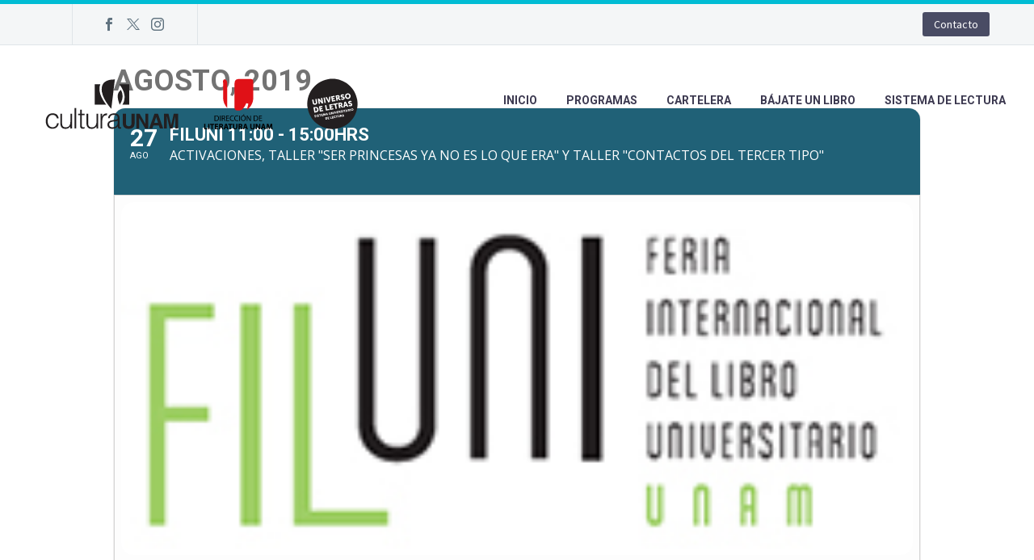

--- FILE ---
content_type: text/html; charset=UTF-8
request_url: https://universodeletras.unam.mx/events/filuni-1100-1500hrs/
body_size: 15002
content:
	
<!DOCTYPE html>
<!--[if IE 7]>
<html class="ie ie7" lang="es" xmlns:og="https://ogp.me/ns#" xmlns:fb="https://ogp.me/ns/fb#">
<![endif]-->
<!--[if IE 8]>
<html class="ie ie8" lang="es" xmlns:og="https://ogp.me/ns#" xmlns:fb="https://ogp.me/ns/fb#">
<![endif]-->
<!--[if !(IE 7) | !(IE 8) ]><!-->
<html lang="es" xmlns:og="https://ogp.me/ns#" xmlns:fb="https://ogp.me/ns/fb#">
<!--<![endif]-->
<head>
	<meta charset="UTF-8">
	<meta name="viewport" content="width=device-width, initial-scale=1.0" />
	<link rel="profile" href="https://gmpg.org/xfn/11">
	<link rel="pingback" href="https://universodeletras.unam.mx/wp/xmlrpc.php">
	<title>FILUNI 11:00 &#8211; 15:00hrs &#8211; Universo de Letras</title>
<meta name='robots' content='max-image-preview:large' />
	<style>img:is([sizes="auto" i], [sizes^="auto," i]) { contain-intrinsic-size: 3000px 1500px }</style>
	<link rel='dns-prefetch' href='//maps.googleapis.com' />
<link rel='dns-prefetch' href='//meet.jit.si' />
<link rel='dns-prefetch' href='//www.googletagmanager.com' />
<link rel='dns-prefetch' href='//fonts.googleapis.com' />
<link rel="alternate" type="application/rss+xml" title="Universo de Letras &raquo; Feed" href="https://universodeletras.unam.mx/feed/" />
<link rel="alternate" type="application/rss+xml" title="Universo de Letras &raquo; Feed de los comentarios" href="https://universodeletras.unam.mx/comments/feed/" />
		<script type="text/javascript">var ajaxurl = 'https://universodeletras.unam.mx/wp/wp-admin/admin-ajax.php';</script>
		<script type="text/javascript">
/* <![CDATA[ */
window._wpemojiSettings = {"baseUrl":"https:\/\/s.w.org\/images\/core\/emoji\/16.0.1\/72x72\/","ext":".png","svgUrl":"https:\/\/s.w.org\/images\/core\/emoji\/16.0.1\/svg\/","svgExt":".svg","source":{"concatemoji":"https:\/\/universodeletras.unam.mx\/wp\/wp-includes\/js\/wp-emoji-release.min.js?ver=6.8.3"}};
/*! This file is auto-generated */
!function(s,n){var o,i,e;function c(e){try{var t={supportTests:e,timestamp:(new Date).valueOf()};sessionStorage.setItem(o,JSON.stringify(t))}catch(e){}}function p(e,t,n){e.clearRect(0,0,e.canvas.width,e.canvas.height),e.fillText(t,0,0);var t=new Uint32Array(e.getImageData(0,0,e.canvas.width,e.canvas.height).data),a=(e.clearRect(0,0,e.canvas.width,e.canvas.height),e.fillText(n,0,0),new Uint32Array(e.getImageData(0,0,e.canvas.width,e.canvas.height).data));return t.every(function(e,t){return e===a[t]})}function u(e,t){e.clearRect(0,0,e.canvas.width,e.canvas.height),e.fillText(t,0,0);for(var n=e.getImageData(16,16,1,1),a=0;a<n.data.length;a++)if(0!==n.data[a])return!1;return!0}function f(e,t,n,a){switch(t){case"flag":return n(e,"\ud83c\udff3\ufe0f\u200d\u26a7\ufe0f","\ud83c\udff3\ufe0f\u200b\u26a7\ufe0f")?!1:!n(e,"\ud83c\udde8\ud83c\uddf6","\ud83c\udde8\u200b\ud83c\uddf6")&&!n(e,"\ud83c\udff4\udb40\udc67\udb40\udc62\udb40\udc65\udb40\udc6e\udb40\udc67\udb40\udc7f","\ud83c\udff4\u200b\udb40\udc67\u200b\udb40\udc62\u200b\udb40\udc65\u200b\udb40\udc6e\u200b\udb40\udc67\u200b\udb40\udc7f");case"emoji":return!a(e,"\ud83e\udedf")}return!1}function g(e,t,n,a){var r="undefined"!=typeof WorkerGlobalScope&&self instanceof WorkerGlobalScope?new OffscreenCanvas(300,150):s.createElement("canvas"),o=r.getContext("2d",{willReadFrequently:!0}),i=(o.textBaseline="top",o.font="600 32px Arial",{});return e.forEach(function(e){i[e]=t(o,e,n,a)}),i}function t(e){var t=s.createElement("script");t.src=e,t.defer=!0,s.head.appendChild(t)}"undefined"!=typeof Promise&&(o="wpEmojiSettingsSupports",i=["flag","emoji"],n.supports={everything:!0,everythingExceptFlag:!0},e=new Promise(function(e){s.addEventListener("DOMContentLoaded",e,{once:!0})}),new Promise(function(t){var n=function(){try{var e=JSON.parse(sessionStorage.getItem(o));if("object"==typeof e&&"number"==typeof e.timestamp&&(new Date).valueOf()<e.timestamp+604800&&"object"==typeof e.supportTests)return e.supportTests}catch(e){}return null}();if(!n){if("undefined"!=typeof Worker&&"undefined"!=typeof OffscreenCanvas&&"undefined"!=typeof URL&&URL.createObjectURL&&"undefined"!=typeof Blob)try{var e="postMessage("+g.toString()+"("+[JSON.stringify(i),f.toString(),p.toString(),u.toString()].join(",")+"));",a=new Blob([e],{type:"text/javascript"}),r=new Worker(URL.createObjectURL(a),{name:"wpTestEmojiSupports"});return void(r.onmessage=function(e){c(n=e.data),r.terminate(),t(n)})}catch(e){}c(n=g(i,f,p,u))}t(n)}).then(function(e){for(var t in e)n.supports[t]=e[t],n.supports.everything=n.supports.everything&&n.supports[t],"flag"!==t&&(n.supports.everythingExceptFlag=n.supports.everythingExceptFlag&&n.supports[t]);n.supports.everythingExceptFlag=n.supports.everythingExceptFlag&&!n.supports.flag,n.DOMReady=!1,n.readyCallback=function(){n.DOMReady=!0}}).then(function(){return e}).then(function(){var e;n.supports.everything||(n.readyCallback(),(e=n.source||{}).concatemoji?t(e.concatemoji):e.wpemoji&&e.twemoji&&(t(e.twemoji),t(e.wpemoji)))}))}((window,document),window._wpemojiSettings);
/* ]]> */
</script>
<link rel='stylesheet' id='beeteam_google_fonts-css' href='//fonts.googleapis.com/css?family=Dosis%3A400%2C500%2C600%2C700%7CRoboto%3A400%2C700%2C900&#038;ver=3.0.8' type='text/css' media='all' />
<link rel='stylesheet' id='beeteam_front_fontawsome_css-css' href='https://universodeletras.unam.mx/app/plugins/ultimate-layouts-vc/assets/front-end/fontawesome/css/font-awesome.min.css?ver=3.0.8' type='text/css' media='all' />
<link rel='stylesheet' id='beeteam_front_animate_css-css' href='https://universodeletras.unam.mx/app/plugins/ultimate-layouts-vc/assets/front-end/animate.css?ver=3.0.8' type='text/css' media='all' />
<link rel='stylesheet' id='beeteam_front_slick_css-css' href='https://universodeletras.unam.mx/app/plugins/ultimate-layouts-vc/assets/front-end/slick/slick.css?ver=3.0.8' type='text/css' media='all' />
<link rel='stylesheet' id='beeteam_front_loadawsome_css-css' href='https://universodeletras.unam.mx/app/plugins/ultimate-layouts-vc/assets/front-end/loaders.css?ver=3.0.8' type='text/css' media='all' />
<link rel='stylesheet' id='beeteam_front_priority_css-css' href='https://universodeletras.unam.mx/app/plugins/ultimate-layouts-vc/assets/front-end/priority-navigation/priority-nav-core.css?ver=3.0.8' type='text/css' media='all' />
<link rel='stylesheet' id='beeteam_front_hover_css-css' href='https://universodeletras.unam.mx/app/plugins/ultimate-layouts-vc/assets/front-end/hover-css/hover.css?ver=3.0.8' type='text/css' media='all' />
<link rel='stylesheet' id='beeteam_front_pagination_css-css' href='https://universodeletras.unam.mx/app/plugins/ultimate-layouts-vc/assets/front-end/pagination/pagination.css?ver=3.0.8' type='text/css' media='all' />
<link rel='stylesheet' id='beeteam_front_malihu_css-css' href='https://universodeletras.unam.mx/app/plugins/ultimate-layouts-vc/assets/front-end/malihuscroll/jquery.mCustomScrollbar.min.css?ver=3.0.8' type='text/css' media='all' />
<link rel='stylesheet' id='bdp-widget-fontawesome-stylesheets-css' href='https://universodeletras.unam.mx/app/plugins/blog-designer-pro/public/css/font-awesome.min.css?ver=4.5' type='text/css' media='all' />
<link rel='stylesheet' id='bdp-recent-widget-fontawesome-stylesheets-css' href='https://universodeletras.unam.mx/app/plugins/blog-designer-pro/public/css/font-awesome.min.css?ver=1.0' type='text/css' media='all' />
<link rel='stylesheet' id='evo_single_event-css' href='//universodeletras.unam.mx/app/plugins/eventON/assets/css/evo_event_styles.css?ver=4.0.2' type='text/css' media='all' />
<link rel='stylesheet' id='thegem-preloader-css' href='https://universodeletras.unam.mx/app/themes/thegem/css/thegem-preloader.css?ver=5.10.5.2' type='text/css' media='all' />
<style id='thegem-preloader-inline-css' type='text/css'>

		body:not(.compose-mode) .gem-icon-style-gradient span,
		body:not(.compose-mode) .gem-icon .gem-icon-half-1,
		body:not(.compose-mode) .gem-icon .gem-icon-half-2 {
			opacity: 0 !important;
			}
</style>
<link rel='stylesheet' id='thegem-reset-css' href='https://universodeletras.unam.mx/app/themes/thegem/css/thegem-reset.css?ver=5.10.5.2' type='text/css' media='all' />
<link rel='stylesheet' id='thegem-grid-css' href='https://universodeletras.unam.mx/app/themes/thegem/css/thegem-grid.css?ver=5.10.5.2' type='text/css' media='all' />
<link rel='stylesheet' id='thegem-header-css' href='https://universodeletras.unam.mx/app/themes/thegem/css/thegem-header.css?ver=5.10.5.2' type='text/css' media='all' />
<link rel='stylesheet' id='thegem-style-css' href='https://universodeletras.unam.mx/app/themes/thegem/style.css?ver=5.10.5.2' type='text/css' media='all' />
<link rel='stylesheet' id='thegem-child-style-css' href='https://universodeletras.unam.mx/app/themes/universo/style.css?ver=5.10.5.2' type='text/css' media='all' />
<link rel='stylesheet' id='thegem-widgets-css' href='https://universodeletras.unam.mx/app/themes/thegem/css/thegem-widgets.css?ver=5.10.5.2' type='text/css' media='all' />
<link rel='stylesheet' id='thegem-new-css-css' href='https://universodeletras.unam.mx/app/themes/thegem/css/thegem-new-css.css?ver=5.10.5.2' type='text/css' media='all' />
<link rel='stylesheet' id='perevazka-css-css-css' href='https://universodeletras.unam.mx/app/themes/thegem/css/thegem-perevazka-css.css?ver=5.10.5.2' type='text/css' media='all' />
<link rel='stylesheet' id='thegem-google-fonts-css' href='//fonts.googleapis.com/css?family=Source+Sans+Pro%3A200%2C200italic%2C300%2C300italic%2C400%2C400italic%2C600%2C600italic%2C700%2C700italic%2C900%2C900italic%7CMontserrat%3A100%2C200%2C300%2C400%2C500%2C600%2C700%2C800%2C900%2C100italic%2C200italic%2C300italic%2C400italic%2C500italic%2C600italic%2C700italic%2C800italic%2C900italic%7CRoboto%3A100%2C100italic%2C300%2C300italic%2C400%2C400italic%2C500%2C500italic%2C700%2C700italic%2C900%2C900italic&#038;subset=cyrillic%2Ccyrillic-ext%2Cgreek%2Cgreek-ext%2Clatin%2Clatin-ext%2Cvietnamese&#038;ver=6.8.3' type='text/css' media='all' />
<link rel='stylesheet' id='thegem-custom-css' href='https://universodeletras.unam.mx/app/uploads/thegem/css/custom-iNp6Pwew.css?ver=5.10.5.2' type='text/css' media='all' />
<style id='thegem-custom-inline-css' type='text/css'>
#page-title {background-color: #6c7cd0;padding-top: 80px;padding-bottom: 80px;}#page-title h1,#page-title .title-rich-content {color: #ffffff;}.page-title-excerpt {color: #ffffff;margin-top: 18px;}#page-title .page-title-title {margin-top: 0px;}#page-title .page-title-title .styled-subtitle.light,#page-title .page-title-excerpt .styled-subtitle.light{ font-family: var(--thegem-to-light-title-font-family); font-style: normal; font-weight: normal;}#page-title .page-title-title .title-main-menu,#page-title .page-title-excerpt .title-main-menu{ font-family: var(--thegem-to-menu-font-family); font-style: var(--thegem-to-menu-font-style); font-weight: var(--thegem-to-menu-font-weight); text-transform: var(--thegem-to-menu-text-transform); font-size: var(--thegem-to-menu-font-size); line-height: var(--thegem-to-menu-line-height); letter-spacing: var(--thegem-to-menu-letter-spacing, 0);}#page-title .page-title-title .title-main-menu.light,#page-title .page-title-excerpt .title-main-menu.light{ font-family: var(--thegem-to-light-title-font-family); font-style: normal; font-weight: normal;}#page-title .page-title-title .title-body,#page-title .page-title-excerpt .title-body{ font-family: var(--thegem-to-body-font-family); font-style: var(--thegem-to-body-font-style); font-weight: var(--thegem-to-body-font-weight); text-transform: var(--thegem-to-body-text-transform, none); font-size: var(--thegem-to-body-font-size); line-height: var(--thegem-to-body-line-height); letter-spacing: var(--thegem-to-body-letter-spacing);}#page-title .page-title-title .title-body.light,#page-title .page-title-excerpt .title-body.light{ font-family: var(--thegem-to-light-title-font-family); font-style: normal; font-weight: normal;}#page-title .page-title-title .title-tiny-body,#page-title .page-title-excerpt .title-tiny-body{ font-family: var(--thegem-to-body-tiny-font-family); font-style: var(--thegem-to-body-tiny-font-style); font-weight: var(--thegem-to-body-tiny-font-weight); text-transform: var(--thegem-to-body-tiny-text-transform, none); font-size: var(--thegem-to-body-tiny-font-size); line-height: var(--thegem-to-body-tiny-line-height); letter-spacing: var(--thegem-to-body-tiny-letter-spacing);}#page-title .page-title-title .title-tiny-body.light,#page-title .page-title-excerpt .title-tiny-body.light{ font-family: var(--thegem-to-light-title-font-family); font-style: normal; font-weight: normal;}.page-title-inner,body .breadcrumbs{padding-left: 0px;padding-right: 0px;}body .page-title-block .breadcrumbs-container{	text-align: center;}.page-breadcrumbs ul li a,.page-breadcrumbs ul li:not(:last-child):after{	color: #99A9B5FF;}.page-breadcrumbs ul li{	color: #3C3950FF;}.page-breadcrumbs ul li a:hover{	color: #3C3950FF;}.block-content {padding-top: 135px;}.block-content:last-of-type {padding-bottom: 110px;}.gem-slideshow,.slideshow-preloader {}#top-area {	display: block;}.header-background:before {	opacity: 0;}@media (max-width: 991px) {#page-title {padding-top: 80px;padding-bottom: 80px;}.page-title-inner, body .breadcrumbs{padding-left: 0px;padding-right: 0px;}.page-title-excerpt {margin-top: 18px;}#page-title .page-title-title {margin-top: 0px;}.block-content {}.block-content:last-of-type {}#top-area {	display: block;}}@media (max-width: 767px) {#page-title {padding-top: 80px;padding-bottom: 80px;}.page-title-inner,body .breadcrumbs{padding-left: 0px;padding-right: 0px;}.page-title-excerpt {margin-top: 18px;}#page-title .page-title-title {margin-top: 0px;}.block-content {}.block-content:last-of-type {}#top-area {	display: block;}}
</style>
<link rel='stylesheet' id='js_composer_front-css' href='https://universodeletras.unam.mx/app/plugins/js_composer/assets/css/js_composer.min.css?ver=8.7' type='text/css' media='all' />
<link rel='stylesheet' id='thegem_js_composer_front-css' href='https://universodeletras.unam.mx/app/themes/thegem/css/thegem-js_composer_columns.css?ver=5.10.5.2' type='text/css' media='all' />
<link rel='stylesheet' id='thegem-additional-blog-1-css' href='https://universodeletras.unam.mx/app/themes/thegem/css/thegem-additional-blog-1.css?ver=5.10.5.2' type='text/css' media='all' />
<link rel='stylesheet' id='jquery-fancybox-css' href='https://universodeletras.unam.mx/app/themes/thegem/js/fancyBox/jquery.fancybox.min.css?ver=5.10.5.2' type='text/css' media='all' />
<link rel='stylesheet' id='thegem-vc_elements-css' href='https://universodeletras.unam.mx/app/themes/thegem/css/thegem-vc_elements.css?ver=5.10.5.2' type='text/css' media='all' />
<style id='wp-emoji-styles-inline-css' type='text/css'>

	img.wp-smiley, img.emoji {
		display: inline !important;
		border: none !important;
		box-shadow: none !important;
		height: 1em !important;
		width: 1em !important;
		margin: 0 0.07em !important;
		vertical-align: -0.1em !important;
		background: none !important;
		padding: 0 !important;
	}
</style>
<link rel='stylesheet' id='wp-block-library-css' href='https://universodeletras.unam.mx/wp/wp-includes/css/dist/block-library/style.min.css?ver=6.8.3' type='text/css' media='all' />
<style id='classic-theme-styles-inline-css' type='text/css'>
/*! This file is auto-generated */
.wp-block-button__link{color:#fff;background-color:#32373c;border-radius:9999px;box-shadow:none;text-decoration:none;padding:calc(.667em + 2px) calc(1.333em + 2px);font-size:1.125em}.wp-block-file__button{background:#32373c;color:#fff;text-decoration:none}
</style>
<style id='pdfp-pdfposter-style-inline-css' type='text/css'>
.wp-block-pdfp-pdf-poster{overflow:hidden}.pdfp_wrapper .pdf{position:relative}.pdfp_wrapper.pdfp_popup_enabled .iframe_wrapper{display:none}.pdfp_wrapper.pdfp_popup_enabled .iframe_wrapper:fullscreen{display:block}.pdfp_wrapper .iframe_wrapper{height:100%;width:100%}.pdfp_wrapper .iframe_wrapper:fullscreen iframe{height:100vh!important}.pdfp_wrapper .iframe_wrapper iframe{width:100%}.pdfp_wrapper .iframe_wrapper .close{background:#fff;border:1px solid #ddd;border-radius:3px;color:#222;cursor:pointer;display:none;font-family:sans-serif;font-size:36px;line-height:100%;padding:0 7px;position:absolute;right:12px;top:35px;z-index:9999}.pdfp_wrapper .iframe_wrapper:fullscreen .close{display:block}.pdfp_wrapper .pdfp_fullscreen_close{display:none}.pdfp_wrapper.pdfp_fullscreen_opened .pdfp_fullscreen_close{align-items:center;background:#fff;border-radius:3px;color:#222;cursor:pointer;display:flex;font-size:35px;height:30px;justify-content:center;overflow:hidden;padding-bottom:4px;position:fixed;right:20px;top:20px;width:32px}.pdfp_wrapper.pdfp_fullscreen_opened .pdfp_fullscreen_overlay{background:#2229;height:100%;left:0;position:fixed;top:0;width:100%}.pdfp_wrapper.pdfp_fullscreen_opened .iframe_wrapper{display:block;height:90vh;left:50%;max-width:95%;position:fixed;top:50%;transform:translate(-50%,-50%);width:900px;z-index:99999999999}.pdfp_wrapper iframe{border:none;outline:none}.pdfp-adobe-viewer{border:1px solid #ddd;border-radius:3px;cursor:pointer;outline:none;text-decoration:none}.pdfp_download{margin-right:15px}.cta_wrapper{display:flex;gap:10px;margin-bottom:10px;text-align:left}.cta_wrapper a{text-decoration:none!important}.cta_wrapper button{cursor:pointer}.pdfp_wrapper p{margin:10px 0;text-align:center}.popout-disabled{height:50px;position:absolute;right:12px;top:12px;width:50px}.pdfp_wrapper iframe{max-width:100%}.ViewSDK_hideOverflow[data-align=center]{margin-left:auto;margin-right:auto}.ViewSDK_hideOverflow[data-align=left]{margin-right:auto}.ViewSDK_hideOverflow[data-align=right]{margin-left:auto}@media screen and (max-width:768px){.pdfp_wrapper iframe{height:calc(100vw + 120px)}}@media screen and (max-width:576px){.cta_wrapper .pdfp_download{margin-bottom:10px;margin-right:0}.cta_wrapper .pdfp_download button{margin-right:0!important}.cta_wrapper{align-items:center;display:flex;flex-direction:column}}
.pdfp_wrapper .pdf{position:relative}.pdfp_wrapper .iframe_wrapper{height:100%;width:100%}.pdfp_wrapper .iframe_wrapper:fullscreen iframe{height:100vh!important}.pdfp_wrapper .iframe_wrapper iframe{width:100%}.pdfp_wrapper .iframe_wrapper .close{background:#fff;border:1px solid #ddd;border-radius:3px;color:#222;cursor:pointer;display:none;font-family:sans-serif;font-size:36px;line-height:100%;padding:0 7px;position:absolute;right:12px;top:35px;z-index:9999}.pdfp_wrapper .iframe_wrapper:fullscreen .close{display:block}.pdfp-adobe-viewer{border:1px solid #ddd;border-radius:3px;cursor:pointer;outline:none;text-decoration:none}.pdfp_download{margin-right:15px}.cta_wrapper{margin-bottom:10px}.pdfp_wrapper p{margin:10px 0;text-align:center}.popout-disabled{height:50px;position:absolute;right:12px;top:12px;width:50px}@media screen and (max-width:768px){.pdfp_wrapper iframe{height:calc(100vw + 120px)}}.ViewSDK_hideOverflow[data-align=center]{margin-left:auto;margin-right:auto}.ViewSDK_hideOverflow[data-align=left]{margin-right:auto}.ViewSDK_hideOverflow[data-align=right]{margin-left:auto}@media screen and (max-width:768px){.pdfp_wrapper iframe{height:calc(100vw + 120px)!important}}@media screen and (max-width:576px){.cta_wrapper .pdfp_download{margin-bottom:10px;margin-right:0}.cta_wrapper .pdfp_download button{margin-right:0!important}.cta_wrapper{align-items:center;display:flex;flex-direction:column}}.ViewSDK_fullScreenPDFViewer{background-color:#474747}.ViewSDK_fullScreenPDFViewer iframe{background:green;border:none;display:block;height:90%!important;margin:auto;max-width:1320px;position:relative;top:5%;width:90%!important}

</style>
<style id='global-styles-inline-css' type='text/css'>
:root{--wp--preset--aspect-ratio--square: 1;--wp--preset--aspect-ratio--4-3: 4/3;--wp--preset--aspect-ratio--3-4: 3/4;--wp--preset--aspect-ratio--3-2: 3/2;--wp--preset--aspect-ratio--2-3: 2/3;--wp--preset--aspect-ratio--16-9: 16/9;--wp--preset--aspect-ratio--9-16: 9/16;--wp--preset--color--black: #000000;--wp--preset--color--cyan-bluish-gray: #abb8c3;--wp--preset--color--white: #ffffff;--wp--preset--color--pale-pink: #f78da7;--wp--preset--color--vivid-red: #cf2e2e;--wp--preset--color--luminous-vivid-orange: #ff6900;--wp--preset--color--luminous-vivid-amber: #fcb900;--wp--preset--color--light-green-cyan: #7bdcb5;--wp--preset--color--vivid-green-cyan: #00d084;--wp--preset--color--pale-cyan-blue: #8ed1fc;--wp--preset--color--vivid-cyan-blue: #0693e3;--wp--preset--color--vivid-purple: #9b51e0;--wp--preset--gradient--vivid-cyan-blue-to-vivid-purple: linear-gradient(135deg,rgba(6,147,227,1) 0%,rgb(155,81,224) 100%);--wp--preset--gradient--light-green-cyan-to-vivid-green-cyan: linear-gradient(135deg,rgb(122,220,180) 0%,rgb(0,208,130) 100%);--wp--preset--gradient--luminous-vivid-amber-to-luminous-vivid-orange: linear-gradient(135deg,rgba(252,185,0,1) 0%,rgba(255,105,0,1) 100%);--wp--preset--gradient--luminous-vivid-orange-to-vivid-red: linear-gradient(135deg,rgba(255,105,0,1) 0%,rgb(207,46,46) 100%);--wp--preset--gradient--very-light-gray-to-cyan-bluish-gray: linear-gradient(135deg,rgb(238,238,238) 0%,rgb(169,184,195) 100%);--wp--preset--gradient--cool-to-warm-spectrum: linear-gradient(135deg,rgb(74,234,220) 0%,rgb(151,120,209) 20%,rgb(207,42,186) 40%,rgb(238,44,130) 60%,rgb(251,105,98) 80%,rgb(254,248,76) 100%);--wp--preset--gradient--blush-light-purple: linear-gradient(135deg,rgb(255,206,236) 0%,rgb(152,150,240) 100%);--wp--preset--gradient--blush-bordeaux: linear-gradient(135deg,rgb(254,205,165) 0%,rgb(254,45,45) 50%,rgb(107,0,62) 100%);--wp--preset--gradient--luminous-dusk: linear-gradient(135deg,rgb(255,203,112) 0%,rgb(199,81,192) 50%,rgb(65,88,208) 100%);--wp--preset--gradient--pale-ocean: linear-gradient(135deg,rgb(255,245,203) 0%,rgb(182,227,212) 50%,rgb(51,167,181) 100%);--wp--preset--gradient--electric-grass: linear-gradient(135deg,rgb(202,248,128) 0%,rgb(113,206,126) 100%);--wp--preset--gradient--midnight: linear-gradient(135deg,rgb(2,3,129) 0%,rgb(40,116,252) 100%);--wp--preset--font-size--small: 13px;--wp--preset--font-size--medium: 20px;--wp--preset--font-size--large: 36px;--wp--preset--font-size--x-large: 42px;--wp--preset--spacing--20: 0.44rem;--wp--preset--spacing--30: 0.67rem;--wp--preset--spacing--40: 1rem;--wp--preset--spacing--50: 1.5rem;--wp--preset--spacing--60: 2.25rem;--wp--preset--spacing--70: 3.38rem;--wp--preset--spacing--80: 5.06rem;--wp--preset--shadow--natural: 6px 6px 9px rgba(0, 0, 0, 0.2);--wp--preset--shadow--deep: 12px 12px 50px rgba(0, 0, 0, 0.4);--wp--preset--shadow--sharp: 6px 6px 0px rgba(0, 0, 0, 0.2);--wp--preset--shadow--outlined: 6px 6px 0px -3px rgba(255, 255, 255, 1), 6px 6px rgba(0, 0, 0, 1);--wp--preset--shadow--crisp: 6px 6px 0px rgba(0, 0, 0, 1);}:where(.is-layout-flex){gap: 0.5em;}:where(.is-layout-grid){gap: 0.5em;}body .is-layout-flex{display: flex;}.is-layout-flex{flex-wrap: wrap;align-items: center;}.is-layout-flex > :is(*, div){margin: 0;}body .is-layout-grid{display: grid;}.is-layout-grid > :is(*, div){margin: 0;}:where(.wp-block-columns.is-layout-flex){gap: 2em;}:where(.wp-block-columns.is-layout-grid){gap: 2em;}:where(.wp-block-post-template.is-layout-flex){gap: 1.25em;}:where(.wp-block-post-template.is-layout-grid){gap: 1.25em;}.has-black-color{color: var(--wp--preset--color--black) !important;}.has-cyan-bluish-gray-color{color: var(--wp--preset--color--cyan-bluish-gray) !important;}.has-white-color{color: var(--wp--preset--color--white) !important;}.has-pale-pink-color{color: var(--wp--preset--color--pale-pink) !important;}.has-vivid-red-color{color: var(--wp--preset--color--vivid-red) !important;}.has-luminous-vivid-orange-color{color: var(--wp--preset--color--luminous-vivid-orange) !important;}.has-luminous-vivid-amber-color{color: var(--wp--preset--color--luminous-vivid-amber) !important;}.has-light-green-cyan-color{color: var(--wp--preset--color--light-green-cyan) !important;}.has-vivid-green-cyan-color{color: var(--wp--preset--color--vivid-green-cyan) !important;}.has-pale-cyan-blue-color{color: var(--wp--preset--color--pale-cyan-blue) !important;}.has-vivid-cyan-blue-color{color: var(--wp--preset--color--vivid-cyan-blue) !important;}.has-vivid-purple-color{color: var(--wp--preset--color--vivid-purple) !important;}.has-black-background-color{background-color: var(--wp--preset--color--black) !important;}.has-cyan-bluish-gray-background-color{background-color: var(--wp--preset--color--cyan-bluish-gray) !important;}.has-white-background-color{background-color: var(--wp--preset--color--white) !important;}.has-pale-pink-background-color{background-color: var(--wp--preset--color--pale-pink) !important;}.has-vivid-red-background-color{background-color: var(--wp--preset--color--vivid-red) !important;}.has-luminous-vivid-orange-background-color{background-color: var(--wp--preset--color--luminous-vivid-orange) !important;}.has-luminous-vivid-amber-background-color{background-color: var(--wp--preset--color--luminous-vivid-amber) !important;}.has-light-green-cyan-background-color{background-color: var(--wp--preset--color--light-green-cyan) !important;}.has-vivid-green-cyan-background-color{background-color: var(--wp--preset--color--vivid-green-cyan) !important;}.has-pale-cyan-blue-background-color{background-color: var(--wp--preset--color--pale-cyan-blue) !important;}.has-vivid-cyan-blue-background-color{background-color: var(--wp--preset--color--vivid-cyan-blue) !important;}.has-vivid-purple-background-color{background-color: var(--wp--preset--color--vivid-purple) !important;}.has-black-border-color{border-color: var(--wp--preset--color--black) !important;}.has-cyan-bluish-gray-border-color{border-color: var(--wp--preset--color--cyan-bluish-gray) !important;}.has-white-border-color{border-color: var(--wp--preset--color--white) !important;}.has-pale-pink-border-color{border-color: var(--wp--preset--color--pale-pink) !important;}.has-vivid-red-border-color{border-color: var(--wp--preset--color--vivid-red) !important;}.has-luminous-vivid-orange-border-color{border-color: var(--wp--preset--color--luminous-vivid-orange) !important;}.has-luminous-vivid-amber-border-color{border-color: var(--wp--preset--color--luminous-vivid-amber) !important;}.has-light-green-cyan-border-color{border-color: var(--wp--preset--color--light-green-cyan) !important;}.has-vivid-green-cyan-border-color{border-color: var(--wp--preset--color--vivid-green-cyan) !important;}.has-pale-cyan-blue-border-color{border-color: var(--wp--preset--color--pale-cyan-blue) !important;}.has-vivid-cyan-blue-border-color{border-color: var(--wp--preset--color--vivid-cyan-blue) !important;}.has-vivid-purple-border-color{border-color: var(--wp--preset--color--vivid-purple) !important;}.has-vivid-cyan-blue-to-vivid-purple-gradient-background{background: var(--wp--preset--gradient--vivid-cyan-blue-to-vivid-purple) !important;}.has-light-green-cyan-to-vivid-green-cyan-gradient-background{background: var(--wp--preset--gradient--light-green-cyan-to-vivid-green-cyan) !important;}.has-luminous-vivid-amber-to-luminous-vivid-orange-gradient-background{background: var(--wp--preset--gradient--luminous-vivid-amber-to-luminous-vivid-orange) !important;}.has-luminous-vivid-orange-to-vivid-red-gradient-background{background: var(--wp--preset--gradient--luminous-vivid-orange-to-vivid-red) !important;}.has-very-light-gray-to-cyan-bluish-gray-gradient-background{background: var(--wp--preset--gradient--very-light-gray-to-cyan-bluish-gray) !important;}.has-cool-to-warm-spectrum-gradient-background{background: var(--wp--preset--gradient--cool-to-warm-spectrum) !important;}.has-blush-light-purple-gradient-background{background: var(--wp--preset--gradient--blush-light-purple) !important;}.has-blush-bordeaux-gradient-background{background: var(--wp--preset--gradient--blush-bordeaux) !important;}.has-luminous-dusk-gradient-background{background: var(--wp--preset--gradient--luminous-dusk) !important;}.has-pale-ocean-gradient-background{background: var(--wp--preset--gradient--pale-ocean) !important;}.has-electric-grass-gradient-background{background: var(--wp--preset--gradient--electric-grass) !important;}.has-midnight-gradient-background{background: var(--wp--preset--gradient--midnight) !important;}.has-small-font-size{font-size: var(--wp--preset--font-size--small) !important;}.has-medium-font-size{font-size: var(--wp--preset--font-size--medium) !important;}.has-large-font-size{font-size: var(--wp--preset--font-size--large) !important;}.has-x-large-font-size{font-size: var(--wp--preset--font-size--x-large) !important;}
:where(.wp-block-post-template.is-layout-flex){gap: 1.25em;}:where(.wp-block-post-template.is-layout-grid){gap: 1.25em;}
:where(.wp-block-columns.is-layout-flex){gap: 2em;}:where(.wp-block-columns.is-layout-grid){gap: 2em;}
:root :where(.wp-block-pullquote){font-size: 1.5em;line-height: 1.6;}
</style>
<link rel='stylesheet' id='pdfp-public-css' href='https://universodeletras.unam.mx/app/plugins/pdf-poster/build/public.css?ver=2.3.1' type='text/css' media='all' />
<link rel='stylesheet' id='authors-list-css-css' href='https://universodeletras.unam.mx/app/plugins/authors-list/backend/assets/css/front.css?ver=2.0.6.1' type='text/css' media='all' />
<link rel='stylesheet' id='jquery-ui-css-css' href='https://universodeletras.unam.mx/app/plugins/authors-list/backend/assets/css/jquery-ui.css?ver=2.0.6.1' type='text/css' media='all' />
<link rel='stylesheet' id='evcal_google_fonts-css' href='//fonts.googleapis.com/css?family=Oswald%3A400%2C300%7COpen+Sans%3A700%2C400%2C400i%7CRoboto%3A700%2C400&#038;ver=6.8.3' type='text/css' media='screen' />
<link rel='stylesheet' id='evcal_cal_default-css' href='//universodeletras.unam.mx/app/plugins/eventON/assets/css/eventon_styles.css?ver=4.0.2' type='text/css' media='all' />
<link rel='stylesheet' id='evo_font_icons-css' href='//universodeletras.unam.mx/app/plugins/eventON/assets/fonts/all.css?ver=4.0.2' type='text/css' media='all' />
<link rel='stylesheet' id='eventon_dynamic_styles-css' href='//universodeletras.unam.mx/app/plugins/eventON/assets/css/eventon_dynamic_styles.css?ver=4.0.2' type='text/css' media='all' />
<link rel='stylesheet' id='ul_bete_front_css-css' href='https://universodeletras.unam.mx/app/plugins/ultimate-layouts-vc/assets/front-end/core.css?ver=3.0.8' type='text/css' media='all' />
<script type="text/javascript">function fullHeightRow() {
			var fullHeight,
				offsetTop,
				element = document.getElementsByClassName('vc_row-o-full-height')[0];
			if (element) {
				fullHeight = window.innerHeight;
				offsetTop = window.pageYOffset + element.getBoundingClientRect().top;
				if (offsetTop < fullHeight) {
					fullHeight = 100 - offsetTop / (fullHeight / 100);
					element.style.minHeight = fullHeight + 'vh'
				}
			}
		}</script><script type="text/javascript" src="https://universodeletras.unam.mx/wp/wp-includes/js/jquery/jquery.min.js?ver=3.7.1" id="jquery-core-js"></script>
<script type="text/javascript" src="https://universodeletras.unam.mx/wp/wp-includes/js/jquery/jquery-migrate.min.js?ver=3.4.1" id="jquery-migrate-js"></script>
<script type="text/javascript" src="https://universodeletras.unam.mx/app/plugins/blog-designer-pro/public/js/imagesloaded.pkgd.min.js?ver=1.0" id="bdp-imagesloaded-js"></script>
<script type="text/javascript" src="https://universodeletras.unam.mx/app/plugins/blog-designer-pro/public/js/isotope.pkgd.min.js?ver=1.0" id="bdp_isotope_script-js"></script>
<script type="text/javascript" src="https://universodeletras.unam.mx/app/plugins/ultimate-layouts-vc/assets/front-end/lazysizes.js?ver=3.0.8" id="beeteam_front_lazysizes_js-js"></script>
<!--[if lt IE 9]>
<script type="text/javascript" src="https://universodeletras.unam.mx/app/themes/thegem/js/html5.js?ver=5.10.5.2" id="html5-js"></script>
<![endif]-->
<script type="text/javascript" id="zilla-likes-js-extra">
/* <![CDATA[ */
var zilla_likes = {"ajaxurl":"https:\/\/universodeletras.unam.mx\/wp\/wp-admin\/admin-ajax.php"};
/* ]]> */
</script>
<script type="text/javascript" src="https://universodeletras.unam.mx/app/plugins/zilla-likes/scripts/zilla-likes.js?ver=6.8.3" id="zilla-likes-js"></script>

<!-- Google tag (gtag.js) snippet added by Site Kit -->
<!-- Google Analytics snippet added by Site Kit -->
<script type="text/javascript" src="https://www.googletagmanager.com/gtag/js?id=G-PX34Y870W4" id="google_gtagjs-js" async></script>
<script type="text/javascript" id="google_gtagjs-js-after">
/* <![CDATA[ */
window.dataLayer = window.dataLayer || [];function gtag(){dataLayer.push(arguments);}
gtag("set","linker",{"domains":["universodeletras.unam.mx"]});
gtag("js", new Date());
gtag("set", "developer_id.dZTNiMT", true);
gtag("config", "G-PX34Y870W4");
/* ]]> */
</script>
<script></script><link rel="https://api.w.org/" href="https://universodeletras.unam.mx/wp-json/" /><link rel="alternate" title="JSON" type="application/json" href="https://universodeletras.unam.mx/wp-json/wp/v2/ajde_events/26039" /><link rel="EditURI" type="application/rsd+xml" title="RSD" href="https://universodeletras.unam.mx/wp/xmlrpc.php?rsd" />
<meta name="generator" content="WordPress 6.8.3" />
<link rel="canonical" href="https://universodeletras.unam.mx/events/filuni-1100-1500hrs/" />
<link rel='shortlink' href='https://universodeletras.unam.mx/?p=26039' />
<link rel="alternate" title="oEmbed (JSON)" type="application/json+oembed" href="https://universodeletras.unam.mx/wp-json/oembed/1.0/embed?url=https%3A%2F%2Funiversodeletras.unam.mx%2Fevents%2Ffiluni-1100-1500hrs%2F" />
<link rel="alternate" title="oEmbed (XML)" type="text/xml+oembed" href="https://universodeletras.unam.mx/wp-json/oembed/1.0/embed?url=https%3A%2F%2Funiversodeletras.unam.mx%2Fevents%2Ffiluni-1100-1500hrs%2F&#038;format=xml" />
        <style>
                    </style>
<meta name="generator" content="Site Kit by Google 1.163.0" />

<!-- EventON Version -->
<meta name="generator" content="EventON 4.0.2" />

				<meta name="robots" content="all"/>
				<meta property="description" content="" />
				<meta property="og:type" content="event" /> 
				<meta property="og:title" content="FILUNI 11:00 - 15:00hrs" />
				<meta property="og:url" content="https://universodeletras.unam.mx/events/filuni-1100-1500hrs/" />
				<meta property="og:description" content="" />
									<meta property="og:image" content="https://universodeletras.unam.mx/app/uploads/2019/07/FILUNI.jpg" /> 
					<meta property="og:image:width" content="220" /> 
					<meta property="og:image:height" content="98" /> 
												<meta name="twitter:card" content="summary_large_image">
				<meta name="twitter:title" content="FILUNI 11:00 - 15:00hrs">
				<meta name="twitter:description" content="">
									<meta name="twitter:image" content="https://universodeletras.unam.mx/app/uploads/2019/07/FILUNI.jpg">
								<meta name="generator" content="Powered by WPBakery Page Builder - drag and drop page builder for WordPress."/>
<link rel="icon" href="https://universodeletras.unam.mx/app/uploads/2018/06/logo_circular_200-1-e1529195203656.png" sizes="32x32" />
<link rel="icon" href="https://universodeletras.unam.mx/app/uploads/2018/06/logo_circular_200-1-e1529195203656.png" sizes="192x192" />
<link rel="apple-touch-icon" href="https://universodeletras.unam.mx/app/uploads/2018/06/logo_circular_200-1-e1529195203656.png" />
<meta name="msapplication-TileImage" content="https://universodeletras.unam.mx/app/uploads/2018/06/logo_circular_200-1-e1529195203656.png" />
<script>if(document.querySelector('[data-type="vc_custom-css"]')) {document.head.appendChild(document.querySelector('[data-type="vc_custom-css"]'));}</script><noscript><style> .wpb_animate_when_almost_visible { opacity: 1; }</style></noscript>	</head>


<body data-rsssl=1 class="wp-singular ajde_events-template-default single single-ajde_events postid-26039 wp-theme-thegem wp-child-theme-universo wpb-js-composer js-comp-ver-8.7 vc_responsive">

	<script type="text/javascript">
		var gemSettings = {"isTouch":"","forcedLasyDisabled":"","tabletPortrait":"","tabletLandscape":"1","topAreaMobileDisable":"","parallaxDisabled":"","fillTopArea":"","themePath":"https:\/\/universodeletras.unam.mx\/app\/themes\/thegem","rootUrl":"https:\/\/universodeletras.unam.mx\/wp","mobileEffectsEnabled":"","isRTL":""};
		(function() {
    function isTouchDevice() {
        return (('ontouchstart' in window) ||
            (navigator.MaxTouchPoints > 0) ||
            (navigator.msMaxTouchPoints > 0));
    }

    window.gemSettings.isTouch = isTouchDevice();

    function userAgentDetection() {
        var ua = navigator.userAgent.toLowerCase(),
        platform = navigator.platform.toLowerCase(),
        UA = ua.match(/(opera|ie|firefox|chrome|version)[\s\/:]([\w\d\.]+)?.*?(safari|version[\s\/:]([\w\d\.]+)|$)/) || [null, 'unknown', 0],
        mode = UA[1] == 'ie' && document.documentMode;

        window.gemBrowser = {
            name: (UA[1] == 'version') ? UA[3] : UA[1],
            version: UA[2],
            platform: {
                name: ua.match(/ip(?:ad|od|hone)/) ? 'ios' : (ua.match(/(?:webos|android)/) || platform.match(/mac|win|linux/) || ['other'])[0]
                }
        };
            }

    window.updateGemClientSize = function() {
        if (window.gemOptions == null || window.gemOptions == undefined) {
            window.gemOptions = {
                first: false,
                clientWidth: 0,
                clientHeight: 0,
                innerWidth: -1
            };
        }

        window.gemOptions.clientWidth = window.innerWidth || document.documentElement.clientWidth;
        if (document.body != null && !window.gemOptions.clientWidth) {
            window.gemOptions.clientWidth = document.body.clientWidth;
        }

        window.gemOptions.clientHeight = window.innerHeight || document.documentElement.clientHeight;
        if (document.body != null && !window.gemOptions.clientHeight) {
            window.gemOptions.clientHeight = document.body.clientHeight;
        }
    };

    window.updateGemInnerSize = function(width) {
        window.gemOptions.innerWidth = width != undefined ? width : (document.body != null ? document.body.clientWidth : 0);
    };

    userAgentDetection();
    window.updateGemClientSize(true);

    window.gemSettings.lasyDisabled = window.gemSettings.forcedLasyDisabled || (!window.gemSettings.mobileEffectsEnabled && (window.gemSettings.isTouch || window.gemOptions.clientWidth <= 800));
})();
		(function() {
    if (window.gemBrowser.name == 'safari') {
        try {
            var safariVersion = parseInt(window.gemBrowser.version);
        } catch(e) {
            var safariVersion = 0;
        }
        if (safariVersion >= 9) {
            window.gemSettings.parallaxDisabled = true;
            window.gemSettings.fillTopArea = true;
        }
    }
})();
		(function() {
    var fullwithData = {
        page: null,
        pageWidth: 0,
        pageOffset: {},
        fixVcRow: true,
        pagePaddingLeft: 0
    };

    function updateFullwidthData() {
        fullwithData.pageOffset = fullwithData.page.getBoundingClientRect();
        fullwithData.pageWidth = parseFloat(fullwithData.pageOffset.width);
        fullwithData.pagePaddingLeft = 0;

        if (fullwithData.page.className.indexOf('vertical-header') != -1) {
            fullwithData.pagePaddingLeft = 45;
            if (fullwithData.pageWidth >= 1600) {
                fullwithData.pagePaddingLeft = 360;
            }
            if (fullwithData.pageWidth < 980) {
                fullwithData.pagePaddingLeft = 0;
            }
        }
    }

    function gem_fix_fullwidth_position(element) {
        if (element == null) {
            return false;
        }

        if (fullwithData.page == null) {
            fullwithData.page = document.getElementById('page');
            updateFullwidthData();
        }

        /*if (fullwithData.pageWidth < 1170) {
            return false;
        }*/

        if (!fullwithData.fixVcRow) {
            return false;
        }

        if (element.previousElementSibling != null && element.previousElementSibling != undefined && element.previousElementSibling.className.indexOf('fullwidth-block') == -1) {
            var elementParentViewportOffset = element.previousElementSibling.getBoundingClientRect();
        } else {
            var elementParentViewportOffset = element.parentNode.getBoundingClientRect();
        }

        /*if (elementParentViewportOffset.top > window.gemOptions.clientHeight) {
            fullwithData.fixVcRow = false;
            return false;
        }*/

        if (element.className.indexOf('vc_row') != -1) {
            var elementMarginLeft = -21;
            var elementMarginRight = -21;
        } else {
            var elementMarginLeft = 0;
            var elementMarginRight = 0;
        }

        var offset = parseInt(fullwithData.pageOffset.left + 0.5) - parseInt((elementParentViewportOffset.left < 0 ? 0 : elementParentViewportOffset.left) + 0.5) - elementMarginLeft + fullwithData.pagePaddingLeft;
        var offsetKey = window.gemSettings.isRTL ? 'right' : 'left';

        element.style.position = 'relative';
        element.style[offsetKey] = offset + 'px';
        element.style.width = fullwithData.pageWidth - fullwithData.pagePaddingLeft + 'px';

        if (element.className.indexOf('vc_row') == -1) {
            element.setAttribute('data-fullwidth-updated', 1);
        }

        if (element.className.indexOf('vc_row') != -1 && element.className.indexOf('vc_section') == -1 && !element.hasAttribute('data-vc-stretch-content')) {
            var el_full = element.parentNode.querySelector('.vc_row-full-width-before');
            var padding = -1 * offset;
            0 > padding && (padding = 0);
            var paddingRight = fullwithData.pageWidth - padding - el_full.offsetWidth + elementMarginLeft + elementMarginRight;
            0 > paddingRight && (paddingRight = 0);
            element.style.paddingLeft = padding + 'px';
            element.style.paddingRight = paddingRight + 'px';
        }
    }

    window.gem_fix_fullwidth_position = gem_fix_fullwidth_position;

    document.addEventListener('DOMContentLoaded', function() {
        var classes = [];

        if (window.gemSettings.isTouch) {
            document.body.classList.add('thegem-touch');
        }

        if (window.gemSettings.lasyDisabled && !window.gemSettings.forcedLasyDisabled) {
            document.body.classList.add('thegem-effects-disabled');
        }
    });

    if (window.gemSettings.parallaxDisabled) {
        var head  = document.getElementsByTagName('head')[0],
            link  = document.createElement('style');
        link.rel  = 'stylesheet';
        link.type = 'text/css';
        link.innerHTML = ".fullwidth-block.fullwidth-block-parallax-fixed .fullwidth-block-background { background-attachment: scroll !important; }";
        head.appendChild(link);
    }
})();

(function() {
    setTimeout(function() {
        var preloader = document.getElementById('page-preloader');
        if (preloader != null && preloader != undefined) {
            preloader.className += ' preloader-loaded';
        }
    }, window.pagePreloaderHideTime || 1000);
})();
	</script>
	


<div id="page" class="layout-fullwidth header-style-3">

			<a href="#page" class="scroll-top-button">Scroll Top</a>
	
	
					<div class="top-area-background top-area-scroll-hide">
				<div id="top-area" class="top-area top-area-style-default top-area-alignment-justified">
	<div class="container">
		<div class="top-area-items inline-inside">
							<div class="top-area-block top-area-contacts"></div>
										<div class="top-area-block top-area-socials">			<div class="socials inline-inside">
															<a class="socials-item" href="https://www.facebook.com/universoUNAM" target="_blank" rel="noopener" title="Facebook">
                            <i class="socials-item-icon facebook "></i>
                        </a>
																													<a class="socials-item" href="https://twitter.com/universoUNAM" target="_blank" rel="noopener" title="Twitter">
                            <i class="socials-item-icon twitter "></i>
                        </a>
																				<a class="socials-item" href="https://www.instagram.com/universounam/" target="_blank" rel="noopener" title="Instagram">
                            <i class="socials-item-icon instagram "></i>
                        </a>
																																																																																																																																																																																																																																																																																																																																																													</div>
			</div>
										<div class="top-area-block top-area-menu">
																<div class="top-area-button"><div class="gem-button-container gem-button-position-inline thegem-button-696d8a968cc624550"  ><a class="gem-button gem-button-size-tiny gem-button-style-flat gem-button-text-weight-normal gem-button-no-uppercase" data-ll-effect="drop-right-without-wrap" style="border-radius: 3px;" onmouseleave="" onmouseenter="" href="https://universodeletras.unam.mx/contacto/" target="_self">Contacto</a></div> </div>
									</div>
					</div>
	</div>
</div>
			</div>
		
		<div id="site-header-wrapper"  class="site-header-wrapper-transparent  sticky-header-on-mobile " >
			
			
			<header id="site-header" class="site-header animated-header mobile-menu-layout-default" role="banner">
								
				<div class="header-background">
					<div class="container container-fullwidth">
						<div class="header-main logo-position-left header-layout-default header-layout-fullwidth header-style-3">
																							<div class="site-title">
											<div class="site-logo" style="width:440px;">
			<a href="https://universodeletras.unam.mx/" rel="home">
									<span class="logo"><img src="https://universodeletras.unam.mx/app/uploads/2022/08/Logos.svg" srcset="https://universodeletras.unam.mx/app/uploads/2022/08/Logos.svg 1x,https://universodeletras.unam.mx/app/uploads/2022/08/Logos.svg 2x,https://universodeletras.unam.mx/app/uploads/2022/08/Logos.svg 3x" alt="Universo de Letras" style="width:440px;" class="tgp-exclude default"/><img src="https://universodeletras.unam.mx/app/uploads/2022/08/Logos.svg" srcset="https://universodeletras.unam.mx/app/uploads/2022/08/Logos.svg 1x,https://universodeletras.unam.mx/app/uploads/2022/08/Logos.svg 2x,https://universodeletras.unam.mx/app/uploads/2022/08/Logos.svg 3x" alt="Universo de Letras" style="width:316px;" class="tgp-exclude small"/></span>
							</a>
		</div>
										</div>
																											<nav id="primary-navigation" class="site-navigation primary-navigation" role="navigation">
											<button class="menu-toggle dl-trigger">Primary Menu<span class="menu-line-1"></span><span class="menu-line-2"></span><span class="menu-line-3"></span></button>																							<ul id="primary-menu" class="nav-menu styled no-responsive dl-menu"><li id="menu-item-21" class="menu-item menu-item-type-custom menu-item-object-custom menu-item-home menu-item-21 megamenu-first-element"><a href="https://universodeletras.unam.mx/">Inicio</a></li>
<li id="menu-item-26515" class="menu-item menu-item-type-custom menu-item-object-custom menu-item-has-children menu-item-parent menu-item-26515 megamenu-first-element"><a href="#">Programas</a><span class="menu-item-parent-toggle"></span>
<ul class="sub-menu styled dl-submenu">
	<li id="menu-item-31547" class="menu-item menu-item-type-custom menu-item-object-custom menu-item-has-children menu-item-parent menu-item-31547 megamenu-first-element"><a href="https://universodeletras.unam.mx/lectura-y-oralidad-aqui-tu-cuentas-50/">Aquí tú cuentas +50</a><span class="menu-item-parent-toggle"></span>
	<ul class="sub-menu styled dl-submenu">
		<li id="menu-item-31548" class="menu-item menu-item-type-post_type menu-item-object-page menu-item-31548 megamenu-first-element mobile-clickable"><a href="https://universodeletras.unam.mx/lectura-y-oralidad-aqui-tu-cuentas-501/">Lectura y oralidad</a></li>
	</ul>
</li>
	<li id="menu-item-39222" class="menu-item menu-item-type-post_type menu-item-object-page menu-item-39222 megamenu-first-element"><a href="https://universodeletras.unam.mx/aqui-tu-cuentas-historias-temporada-2026/">¡Aquí tú cuentas historias!</a></li>
	<li id="menu-item-45" class="menu-item menu-item-type-post_type menu-item-object-page menu-item-45 megamenu-first-element"><a href="https://universodeletras.unam.mx/islas-de-la-lectura/">Islas de la Lectura</a></li>
	<li id="menu-item-29407" class="menu-item menu-item-type-post_type menu-item-object-page menu-item-29407 megamenu-first-element"><a href="https://universodeletras.unam.mx/aqui-tu-cuentas-12/">Aquí tú cuentas +/- 12</a></li>
</ul>
</li>
<li id="menu-item-26517" class="menu-item menu-item-type-post_type menu-item-object-page menu-item-has-children menu-item-parent menu-item-26517 megamenu-first-element"><a href="https://universodeletras.unam.mx/cursos-y-talleres/">Cartelera</a><span class="menu-item-parent-toggle"></span>
<ul class="sub-menu styled dl-submenu">
	<li id="menu-item-43449" class="menu-item menu-item-type-post_type menu-item-object-page menu-item-43449 megamenu-first-element"><a href="https://universodeletras.unam.mx/premio-de-novela-juvenil-universo-de-letras/">Premio de Novela Juvenil</a></li>
	<li id="menu-item-43448" class="menu-item menu-item-type-post_type menu-item-object-page menu-item-43448 megamenu-first-element"><a href="https://universodeletras.unam.mx/cuando-leo-cuando-escribo/">Primera encuesta</a></li>
	<li id="menu-item-43444" class="menu-item menu-item-type-post_type menu-item-object-page menu-item-43444 megamenu-first-element"><a href="https://universodeletras.unam.mx/segunda-encuesta-practicas-lectoras/">Segunda encuesta</a></li>
	<li id="menu-item-43445" class="menu-item menu-item-type-post_type menu-item-object-page menu-item-43445 megamenu-first-element"><a href="https://universodeletras.unam.mx/tour-universo-de-letras/">Primer Tour Universo de Letras</a></li>
	<li id="menu-item-43446" class="menu-item menu-item-type-post_type menu-item-object-page menu-item-43446 megamenu-first-element"><a href="https://universodeletras.unam.mx/tour-universo-2024/">Segundo Tour Universo de Letras</a></li>
</ul>
</li>
<li id="menu-item-24795" class="menu-item menu-item-type-taxonomy menu-item-object-category menu-item-24795 megamenu-enable megamenu-style-default megamenu-first-element"><a href="https://universodeletras.unam.mx/category/bajate-un-libro/">Bájate un libro</a></li>
<li id="menu-item-22" class="menu-item menu-item-type-post_type menu-item-object-page menu-item-has-children menu-item-parent menu-item-22 megamenu-first-element"><a href="https://universodeletras.unam.mx/sistema-de-lectura/">Sistema de lectura</a><span class="menu-item-parent-toggle"></span>
<ul class="sub-menu styled dl-submenu">
	<li id="menu-item-24407" class="menu-item menu-item-type-post_type menu-item-object-page menu-item-24407 megamenu-first-element"><a href="https://universodeletras.unam.mx/directorio/">Directorio</a></li>
	<li id="menu-item-25610" class="menu-item menu-item-type-post_type menu-item-object-page menu-item-25610 megamenu-first-element"><a href="https://universodeletras.unam.mx/actas-de-consejo/">Actas de Consejo</a></li>
	<li id="menu-item-24748" class="menu-item menu-item-type-post_type menu-item-object-page menu-item-24748 megamenu-first-element"><a href="https://universodeletras.unam.mx/contacto/">Contacto</a></li>
</ul>
</li>
</ul>																																</nav>
																														</div>
					</div>
				</div>
			</header><!-- #site-header -->
								</div><!-- #site-header-wrapper -->
	
	
	<div id="main" class="site-main page__top-shadow visible">
	
<div id='main'>
	<div class='evo_page_body'>

					<div class='evo_page_content '>
			
						
				<article id="post-26039" class="post-26039 ajde_events type-ajde_events status-publish has-post-thumbnail event_type-islas-de-la-lectura">

					<div class="entry-content">

					<div class='eventon_main_section' >
				<div id='evcal_single_event_26039' class='ajde_evcal_calendar eventon_single_event evo_sin_page color' data-eid='26039' data-l='L1' data-j='[]'>
					
		<div class='evo-data' data-mapformat="roadmap" data-mapzoom="18" data-mapscroll="true" data-evc_open="yes" data-mapiconurl="" data-maps_load="no" ></div>
			<div class='evo_cal_data' data-sc='{"mapformat":"roadmap","mapzoom":"18","mapscroll":"true","evc_open":"yes","mapiconurl":"","maps_load":"no"}'></div>
					
		<div id='evcal_head' class='calendar_header'><p id='evcal_cur'>agosto, 2019</p></div>		

		
		<div id='evcal_list' class='eventon_events_list evo_sin_event_list'>
		<div id="event_26039_0" class="eventon_list_event evo_eventtop scheduled  event event_26039_0" data-event_id="26039" data-ri="0r" data-time="1566903600-1566918000" data-colr="#206177" itemscope itemtype='http://schema.org/Event'><div class="evo_event_schema" style="display:none" ><a itemprop='url'  href='https://universodeletras.unam.mx/events/filuni-1100-1500hrs/'></a><meta itemprop='image' content="https://universodeletras.unam.mx/app/uploads/2019/07/FILUNI.jpg" /><meta itemprop='startDate' content="2019-8-27T11:00-6:00" /><meta itemprop='endDate' content="2019-8-27T15:00-6:00" /><meta itemprop='eventStatus' content="https://schema.org/EventScheduled" /><item style="display:none" itemprop="eventAttendanceMode" itemscope itemtype="https://schema.org/OfflineEventAttendanceMode"></item><script type="application/ld+json">{"@context": "http://schema.org","@type": "Event",
					"@id": "event_26039_0",
					"eventAttendanceMode":"https://schema.org/OfflineEventAttendanceMode",
					"name": "FILUNI 11:00 - 15:00hrs",
					"url": "https://universodeletras.unam.mx/events/filuni-1100-1500hrs/",
					"startDate": "2019-8-27T11:00-6:00",
					"endDate": "2019-8-27T15:00-6:00",
					"image":"https://universodeletras.unam.mx/app/uploads/2019/07/FILUNI.jpg", 
					"description":"'FILUNI 11:00 - 15:00hrs'","eventStatus":"https://schema.org/EventScheduled"}</script></div>
				<p class="desc_trig_outter" style=""><a data-gmap_status="null" data-exlk="0" style="background-color: #206177;" id="evc_156690360026039" class="desc_trig gmaponload sin_val evcal_list_a" data-ux_val="1"  ><span class='evcal_cblock ' data-bgcolor='#206177' data-smon='agosto' data-syr='2019'><span class='evo_start '><em class='date'>27</em><em class='month'>ago</em><em class='time'>11:00</em></span><span class='evo_end only_time'><em class='time'>15:00</em></span></span><span class='evcal_desc evo_info hide_eventtopdata '  ><span class='evo_above_title'></span><span class='evcal_desc2 evcal_event_title' itemprop='name'>FILUNI 11:00 - 15:00hrs</span><span class='evo_below_title'><span class='evcal_event_subtitle' >Activaciones, Taller "Ser princesas ya no es lo que era" y Taller "Contactos del tercer tipo"</span></span><span class='evcal_desc_info' ></span><span class='evcal_desc3'></span></span><em class='clear'></em></a></p><div class='event_description evcal_eventcard open' style="display:block"><div class='evocard_row'><div class='evocard_box ftimage' data-c='' 
					style=''><div class='evo_metarow_directimg evcal_evdata_row'><img class='evo_event_main_img' src='https://universodeletras.unam.mx/app/uploads/2019/07/FILUNI.jpg' /></div></div></div><div class='evocard_row'><div class='evocard_box time' data-c='' 
					style=''><div class='evo_metarow_time evorow evcal_evdata_row evcal_evrow_sm '>
								<span class='evcal_evdata_icons'><i class='fa fa-clock'></i></span>
								<div class='evcal_evdata_cell'>							
									<h3 class='evo_h3'><span class='evcal_evdata_icons'><i class='fa fa-clock'></i></span>Fecha</h3><p><span class='evo_eventcard_time_t'>(Jueves) 11:00 - 15:00</span></p>
								</div>
							</div></div></div><div class='evocard_row'><div class='evocard_box addtocal' data-c='' 
					style=''><div class='evo_metarow_ICS evorow evcal_evdata_row'>
									<span class='evcal_evdata_icons'><i class='fa fa-calendar'></i></span>
									<div class='evcal_evdata_cell'>
										<p><a href='https://universodeletras.unam.mx/wp/wp-admin/admin-ajax.php?action=eventon_ics_download&amp;event_id=26039&amp;ri=0' class='evo_ics_nCal' title='Añadir a tu calendario'>Calendario</a><a href='//www.google.com/calendar/event?action=TEMPLATE&amp;text=FILUNI+11%3A00+-+15%3A00hrs&amp;dates=20190827T110000Z/20190827T150000Z&amp;ctz=UTC&amp;details=FILUNI+11%3A00+-+15%3A00hrs&amp;location=' target='_blank' class='evo_ics_gCal' title='Añadir a Google calendar'>GoogleCal</a></p>	
									</div>
								</div></div></div><div class='evocard_row'><div class='evocard_box addtocal' data-c='' 
					style=''><div class='evo_metarow_ICS evorow evcal_evdata_row'>
									<span class='evcal_evdata_icons'><i class='fa fa-calendar'></i></span>
									<div class='evcal_evdata_cell'>
										<p><a href='https://universodeletras.unam.mx/wp/wp-admin/admin-ajax.php?action=eventon_ics_download&amp;event_id=26039&amp;ri=0' class='evo_ics_nCal' title='Añadir a tu calendario'>Calendario</a><a href='//www.google.com/calendar/event?action=TEMPLATE&amp;text=FILUNI+11%3A00+-+15%3A00hrs&amp;dates=20190827T110000Z/20190827T150000Z&amp;ctz=UTC&amp;details=FILUNI+11%3A00+-+15%3A00hrs&amp;location=' target='_blank' class='evo_ics_gCal' title='Añadir a Google calendar'>GoogleCal</a></p>	
									</div>
								</div></div></div><div class='evo_card_row_end evcal_close' title='Cerrar el texto del botón de evento'></div></div><div class='clear end'></div></div>		</div>
	</div>
</div>
			<div id='eventon_comments'>
			
<div id="comments" class="comments-area ">

	
    
	
</div><!-- #comments -->
			</div>
					
					</div><!-- .entry-content -->

					<footer class="entry-meta">
											</footer><!-- .entry-meta -->
				</article><!-- #post -->
				

		<div class="clear"></div>
		</div><!-- #content -->
	</div><!-- #primary -->	

</div>	


		</div><!-- #main -->
		<div id="lazy-loading-point"></div>

											
			
			<footer id="footer-nav" class="site-footer">
				<div class="container"><div class="row">

					<div class="col-md-3 col-md-push-9">
													<div id="footer-socials"><div class="socials inline-inside socials-colored">
																														<a href="https://www.facebook.com/universoUNAM" target="_blank" title="Facebook" class="socials-item"><i class="socials-item-icon facebook"></i></a>
																																																											<a href="https://twitter.com/universoUNAM" target="_blank" title="Twitter" class="socials-item"><i class="socials-item-icon twitter"></i></a>
																																								<a href="https://www.instagram.com/universounam/" target="_blank" title="Instagram" class="socials-item"><i class="socials-item-icon instagram"></i></a>
																																																																																																																																																																																																																																																																																																																																																																																																																																																																																																																																																																																																																																																																																																																																																																		</div></div><!-- #footer-socials -->
											</div>

					<div class="col-md-6">
												<nav id="footer-navigation" class="site-navigation footer-navigation centered-box" role="navigation">
							<ul id="footer-menu" class="nav-menu styled clearfix inline-inside"><li id="menu-item-25625" class="menu-item menu-item-type-post_type menu-item-object-page menu-item-25625"><a href="https://universodeletras.unam.mx/links-de-interes/">Links de interés</a></li>
<li id="menu-item-29424" class="menu-item menu-item-type-post_type menu-item-object-page menu-item-privacy-policy menu-item-29424"><a rel="privacy-policy" href="https://universodeletras.unam.mx/politica-privacidad/">Política de privacidad</a></li>
<li id="menu-item-25626" class="menu-item menu-item-type-post_type menu-item-object-page menu-item-25626"><a href="https://universodeletras.unam.mx/contacto/">Contacto</a></li>
</ul>						</nav>
											</div>

					<div class="col-md-3 col-md-pull-9"><div class="footer-site-info">© Derechos reservados 2021</div></div>

				</div></div>
			</footer><!-- #footer-nav -->
						
			</div><!-- #page -->

	
	<script type="text/javascript">function fullHeightRow() {
			var fullHeight,
				offsetTop,
				element = document.getElementsByClassName('vc_row-o-full-height')[0];
			if (element) {
				fullHeight = window.innerHeight;
				offsetTop = window.pageYOffset + element.getBoundingClientRect().top;
				if (offsetTop < fullHeight) {
					fullHeight = 100 - offsetTop / (fullHeight / 100);
					element.style.minHeight = fullHeight + 'vh'
				}
			}
		}</script><script type="speculationrules">
{"prefetch":[{"source":"document","where":{"and":[{"href_matches":"\/*"},{"not":{"href_matches":["\/wp\/wp-*.php","\/wp\/wp-admin\/*","\/app\/uploads\/*","\/app\/*","\/app\/plugins\/*","\/app\/themes\/universo\/*","\/app\/themes\/thegem\/*","\/*\\?(.+)"]}},{"not":{"selector_matches":"a[rel~=\"nofollow\"]"}},{"not":{"selector_matches":".no-prefetch, .no-prefetch a"}}]},"eagerness":"conservative"}]}
</script>
		<script type="text/javascript" alt='evo_map_styles'>
		/*<![CDATA[*/
		var gmapstyles = 'default';
		/* ]]> */
		</script>		
		<div class='evo_elms'><em class='evo_tooltip_box'></em></div>	<script>
			// List of Themes, Classes and Regular expressions
		var template_name = 'thegem';
		switch(template_name) {
			case 'twentyeleven' :
					var classes = ['entry-meta'];
					var regex = ' by <a(.*?)\/a>;<span class="sep"> by <\/span>';
					break;
			case 'twentyten' :
					var classes = ['entry-meta'];
					var regex = ' by <a(.*?)\/a>;<span class="meta-sep">by<\/span>';
					break;
			case 'object' :
					var classes = ['post-details', 'post'];
					var regex = ' by <span(.*?)\/span>;<p class="post-details">by';
					break;
			case 'theme-revenge' :
					var classes = ['post-entry-meta'];
					var regex = 'By <a(.*?)\/a> on';
					break;
			case 'Magnificent' :
					var classes = ['meta-info'];
					var regex = '<span>by<\/span> <a(.*?)\/a>;Posted by <a(.*?)\/a> on ';
					break;
			case 'wp-clearphoto' :
					var classes = ['meta'];
					var regex = '\\|\\s*<\/span>\\s*<span class="meta-author">\\s*<a(.*?)\/a>';
					break;
			case 'wp-clearphoto1' :
					var classes = ['meta'];
					var regex = '\\|\\s*<\/span>\\s*<span class="meta-author">\\s*<a(.*?)\/a>';
					break;
			default:
					var classes = ['entry-meta'];
					var regex = ' by <a(.*?)\/a>;<span class="sep"> by <\/span>; <span class="meta-sep">by<\/span>;<span class="meta-sep"> by <\/span>';
		}
				if (typeof classes[0] !== 'undefined' && classes[0] !== null) {
				for(var i = 0; i < classes.length; i++) {
					var elements = document.querySelectorAll('.'+classes[i]);
					for (var j = 0; j < elements.length; j++) {
						var regex_array = regex.split(";");
						for(var k = 0; k < regex_array.length; k++) {
							 if (elements[j].innerHTML.match(new RegExp(regex_array[k], "i"))) {
								 var replaced_txt = elements[j].innerHTML.replace(new RegExp(regex_array[k], "i"), '');
								 elements[j].innerHTML = replaced_txt;
							 }
						}
					}			
				}
			}
						
		</script>
	<div id='evo_global_data' data-d='{"calendars":[]}'></div><div class='evo_lightboxes' style='display:block'>					<div class='evo_lightbox eventcard eventon_events_list' id='' >
						<div class="evo_content_in">													
							<div class="evo_content_inin">
								<div class="evo_lightbox_content">
									<div class='evo_lb_closer'>
										<a class='evolbclose '>X</a>
									</div>
									<div class='evo_lightbox_body eventon_list_event evo_pop_body evcal_eventcard'> </div>
								</div>
							</div>							
						</div>
					</div>
					</div><link rel='stylesheet' id='icons-fontawesome-css' href='https://universodeletras.unam.mx/app/themes/thegem/css/icons-fontawesome.css?ver=5.10.5.2' type='text/css' media='all' />
<script type="text/javascript" src="https://universodeletras.unam.mx/wp/wp-includes/js/imagesloaded.min.js?ver=5.0.0" id="imagesloaded-js"></script>
<script type="text/javascript" src="https://universodeletras.unam.mx/wp/wp-includes/js/masonry.min.js?ver=4.2.2" id="masonry-js"></script>
<script type="text/javascript" src="https://universodeletras.unam.mx/wp/wp-includes/js/jquery/jquery.masonry.min.js?ver=3.1.2b" id="jquery-masonry-js"></script>
<script type="text/javascript" src="https://universodeletras.unam.mx/app/themes/thegem/js/thegem-form-elements.js?ver=5.10.5.2" id="thegem-form-elements-js"></script>
<script type="text/javascript" src="https://universodeletras.unam.mx/app/themes/thegem/js/jquery.easing.js?ver=5.10.5.2" id="jquery-easing-js"></script>
<script type="text/javascript" src="https://universodeletras.unam.mx/app/themes/thegem/js/SmoothScroll.js?ver=5.10.5.2" id="SmoothScroll-js"></script>
<script type="text/javascript" src="https://universodeletras.unam.mx/app/themes/thegem/js/jquery.dlmenu.js?ver=5.10.5.2" id="jquery-dlmenu-js"></script>
<script type="text/javascript" id="thegem-menu-init-script-js-extra">
/* <![CDATA[ */
var thegem_dlmenu_settings = {"ajax_url":"https:\/\/universodeletras.unam.mx\/wp\/wp-admin\/admin-ajax.php","backLabel":"Atr\u00e1s","showCurrentLabel":"Muestra esta p\u00e1gina"};
/* ]]> */
</script>
<script type="text/javascript" src="https://universodeletras.unam.mx/app/themes/thegem/js/thegem-menu_init.js?ver=5.10.5.2" id="thegem-menu-init-script-js"></script>
<script type="text/javascript" src="https://universodeletras.unam.mx/app/themes/thegem/js/thegem-header.js?ver=5.10.5.2" id="thegem-header-js"></script>
<script type="text/javascript" id="thegem-scripts-js-extra">
/* <![CDATA[ */
var thegem_scripts_data = {"ajax_url":"https:\/\/universodeletras.unam.mx\/wp\/wp-admin\/admin-ajax.php","ajax_nonce":"d21235f832"};
/* ]]> */
</script>
<script type="text/javascript" src="https://universodeletras.unam.mx/app/themes/thegem/js/functions.js?ver=5.10.5.2" id="thegem-scripts-js"></script>
<script type="text/javascript" src="https://universodeletras.unam.mx/app/themes/thegem/js/fancyBox/jquery.mousewheel.pack.js?ver=5.10.5.2" id="jquery-mousewheel-js"></script>
<script type="text/javascript" src="https://universodeletras.unam.mx/app/themes/thegem/js/fancyBox/jquery.fancybox.min.js?ver=5.10.5.2" id="jquery-fancybox-js"></script>
<script type="text/javascript" src="https://universodeletras.unam.mx/app/themes/thegem/js/fancyBox/jquery.fancybox-init.js?ver=5.10.5.2" id="fancybox-init-script-js"></script>
<script type="text/javascript" src="https://universodeletras.unam.mx/wp/wp-includes/js/jquery/ui/core.min.js?ver=1.13.3" id="jquery-ui-core-js"></script>
<script type="text/javascript" src="https://universodeletras.unam.mx/wp/wp-includes/js/jquery/ui/mouse.min.js?ver=1.13.3" id="jquery-ui-mouse-js"></script>
<script type="text/javascript" src="https://universodeletras.unam.mx/wp/wp-includes/js/jquery/ui/slider.min.js?ver=1.13.3" id="jquery-ui-slider-js"></script>
<script type="text/javascript" id="authors-list-js-js-extra">
/* <![CDATA[ */
var authorsListAjaxSearch = {"ajaxurl":"https:\/\/universodeletras.unam.mx\/wp\/wp-admin\/admin-ajax.php","nonce":"3a6098d637"};
/* ]]> */
</script>
<script type="text/javascript" src="https://universodeletras.unam.mx/app/plugins/authors-list/backend/assets/js/front.js?ver=2.0.6.1" id="authors-list-js-js"></script>
<script type="text/javascript" src="https://maps.googleapis.com/maps/api/js?ver=1.0" id="evcal_gmaps-js"></script>
<script type="text/javascript" src="//universodeletras.unam.mx/app/plugins/eventON/assets/js/maps/eventon_gen_maps.js?ver=4.0.2" id="eventon_gmaps-js"></script>
<script type="text/javascript" src="//universodeletras.unam.mx/app/plugins/eventON/assets/js/eventon_functions.js?ver=4.0.2" id="evcal_functions-js"></script>
<script type="text/javascript" src="//universodeletras.unam.mx/app/plugins/eventON/assets/js/lib/jquery.easing.1.3.js?ver=1.0" id="evcal_easing-js"></script>
<script type="text/javascript" src="https://universodeletras.unam.mx/app/plugins/eventON/assets/js/lib/handlebars.js?ver=4.0.2" id="evo_handlebars-js"></script>
<script type="text/javascript" src="https://meet.jit.si/external_api.js?ver=4.0.2" id="evo_jitsi-js"></script>
<script type="text/javascript" src="//universodeletras.unam.mx/app/plugins/eventON/assets/js/lib/jquery.mobile.min.js?ver=4.0.2" id="evo_mobile-js"></script>
<script type="text/javascript" src="https://universodeletras.unam.mx/app/plugins/eventON/assets/js/lib/moment.min.js?ver=4.0.2" id="evo_moment-js"></script>
<script type="text/javascript" src="//universodeletras.unam.mx/app/plugins/eventON/assets/js/lib/jquery.mousewheel.min.js?ver=4.0.2" id="evo_mouse-js"></script>
<script type="text/javascript" id="evcal_ajax_handle-js-extra">
/* <![CDATA[ */
var the_ajax_script = {"ajaxurl":"https:\/\/universodeletras.unam.mx\/wp\/wp-admin\/admin-ajax.php","rurl":"https:\/\/universodeletras.unam.mx\/wp-json\/","postnonce":"aedba03fc4","ajax_method":"ajax","evo_v":"4.0.2"};
var evo_general_params = {"ajaxurl":"https:\/\/universodeletras.unam.mx\/wp\/wp-admin\/admin-ajax.php","rurl":"https:\/\/universodeletras.unam.mx\/wp-json\/","n":"aedba03fc4","ajax_method":"ajax","evo_v":"4.0.2"};
/* ]]> */
</script>
<script type="text/javascript" src="//universodeletras.unam.mx/app/plugins/eventON/assets/js/eventon_script.js?ver=4.0.2" id="evcal_ajax_handle-js"></script>
<script></script><script type="text/javascript">function fullHeightRow() {
			var fullHeight,
				offsetTop,
				element = document.getElementsByClassName('vc_row-o-full-height')[0];
			if (element) {
				fullHeight = window.innerHeight;
				offsetTop = window.pageYOffset + element.getBoundingClientRect().top;
				if (offsetTop < fullHeight) {
					fullHeight = 100 - offsetTop / (fullHeight / 100);
					element.style.minHeight = fullHeight + 'vh'
				}
			}
		}</script></body>
</html>


--- FILE ---
content_type: text/html; charset=UTF-8
request_url: https://universodeletras.unam.mx/wp/wp-admin/admin-ajax.php
body_size: 332
content:
{"cal_def":{"ux_val":false,"hide_end_time":false,"ft_event_priority":false,"eventcard_open":false,"show_schema":true,"show_jsonld":true,"color":"#4bb5d8","eventtop_fields":null,"single_addon":true,"user_loggedin":false,"start_of_week":"1","hide_arrows":false,"wp_date_format":"D \\d\\e MMMM \\d\\e YYYY","wp_time_format":"HH:mm","utc_offset":-6,"google_maps_load":null},"temp":[],"dms":{"d":["domingo","lunes","jueves","mi\u00e9rcoles","martes","viernes","s\u00e1bado"],"d3":["dom","lun","mar","mie","mar","vie","sab"],"d1":["s","m","t","w","t","f","s"],"m":{"1":"enero","2":"febrero","3":"marzo","4":"abril","5":"mayo","6":"junio","7":"julio","8":"agosto","9":"septiembre","10":"octubre","11":"noviembre","12":"diciembre"},"m3":{"1":"ene","2":"feb","3":"mar","4":"abr","5":"may","6":"jun","7":"jul","8":"ago","9":"sep","10":"oct","11":"nov","12":"dic"}},"cals":[],"txt":{"no_events":"No hay eventos","all_day":"Todo el d\u00eda","event_completed":"Event Completed"},"terms":[]}